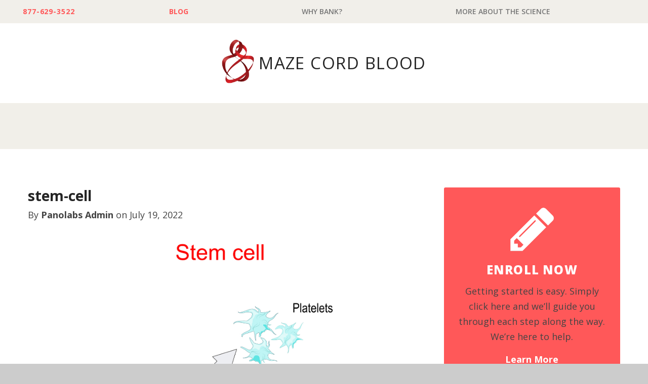

--- FILE ---
content_type: text/html; charset=UTF-8
request_url: https://www.mazecordblood.com/2022/07/19/advancements-in-stem-cell-use/stem-cell-2/
body_size: 12933
content:
<!DOCTYPE html>
<html lang="en-US">
<head>
	
	<!-- Meta -->
	<meta http-equiv="content-type" content="text/html; charset=UTF-8" />
	<meta name="viewport" content="width=device-width, initial-scale=1" />
	<meta name="google-site-verification" content="kTwlcAdWLpJsDcLw9VP-kHimxmx2LlT92zVcrUUtLTE" />

	<!-- Title -->
	<title>stem-cell</title>
<link data-rocket-preload as="style" href="https://fonts.googleapis.com/css?family=Open%20Sans%3A400italic%2C400%2C500%2C600%2C700%2C800&#038;display=swap" rel="preload">
<link href="https://fonts.googleapis.com/css?family=Open%20Sans%3A400italic%2C400%2C500%2C600%2C700%2C800&#038;display=swap" media="print" onload="this.media=&#039;all&#039;" rel="stylesheet">
<noscript data-wpr-hosted-gf-parameters=""><link rel="stylesheet" href="https://fonts.googleapis.com/css?family=Open%20Sans%3A400italic%2C400%2C500%2C600%2C700%2C800&#038;display=swap"></noscript>
					
	<!-- RSS & Pingbacks -->
	<link rel="alternate" type="application/rss+xml" title="Cord Blood &amp; Tissue Banking Made Affordable | Maze Cord Blood RSS Feed" href="https://www.mazecordblood.com/feed/" />
	<link rel="pingback" href="https://www.mazecordblood.com/xmlrpc.php" />
	
	<!-- Favicon -->
			<link rel="shortcut icon" href="https://www.mazecordblood.com/wp-content/uploads/2016/10/CORD-BLOOD-FAV.png" />
	
	<!-- Google Tag Manager -->
<script>(function(w,d,s,l,i){w[l]=w[l]||[];w[l].push({'gtm.start':
new Date().getTime(),event:'gtm.js'});var f=d.getElementsByTagName(s)[0],
j=d.createElement(s),dl=l!='dataLayer'?'&l='+l:'';j.async=true;j.src=
'https://www.googletagmanager.com/gtm.js?id='+i+dl;f.parentNode.insertBefore(j,f);
})(window,document,'script','dataLayer','GTM-NVP778');</script>
<!-- End Google Tag Manager -->

<!-- Pinterest Pixel Base Code -->
<script type="text/javascript">
!function(e){if(!window.pintrk){window.pintrk=function(){window.pintrk.queue.push(
	Array.prototype.slice.call(arguments))};var
	n=window.pintrk;n.queue=[],n.version="3.0";var
	t=document.createElement("script");t.async=!0,t.src=e;var
	r=document.getElementsByTagName("script")[0];r.parentNode.insertBefore(t,r)}}("https://s.pinimg.com/ct/core.js");
pintrk('load', '2612564265837');
pintrk('page');
</script>
<noscript><img height="1" width="1" style="display:none;" alt="" src="https://ct.pinterest.com/v3/?tid=2612564265837&noscript=1" /></noscript>
<!-- End Pinterest Pixel Base Code -->


<meta name='robots' content='index, follow, max-image-preview:large, max-snippet:-1, max-video-preview:-1' />

	<!-- This site is optimized with the Yoast SEO plugin v26.7 - https://yoast.com/wordpress/plugins/seo/ -->
	<link rel="canonical" href="https://www.mazecordblood.com/2022/07/19/advancements-in-stem-cell-use/stem-cell-2/" />
	<meta property="og:locale" content="en_US" />
	<meta property="og:type" content="article" />
	<meta property="og:title" content="stem-cell" />
	<meta property="og:url" content="https://www.mazecordblood.com/2022/07/19/advancements-in-stem-cell-use/stem-cell-2/" />
	<meta property="og:site_name" content="Cord Blood &amp; Tissue Banking Made Affordable | Maze Cord Blood" />
	<meta property="article:publisher" content="https://www.facebook.com/mazecordblood/" />
	<meta property="og:image" content="https://www.mazecordblood.com/2022/07/19/advancements-in-stem-cell-use/stem-cell-2" />
	<meta property="og:image:width" content="872" />
	<meta property="og:image:height" content="828" />
	<meta property="og:image:type" content="image/png" />
	<meta name="twitter:card" content="summary_large_image" />
	<meta name="twitter:site" content="@cord_blood_bank" />
	<script type="application/ld+json" class="yoast-schema-graph">{"@context":"https://schema.org","@graph":[{"@type":"WebPage","@id":"https://www.mazecordblood.com/2022/07/19/advancements-in-stem-cell-use/stem-cell-2/","url":"https://www.mazecordblood.com/2022/07/19/advancements-in-stem-cell-use/stem-cell-2/","name":"stem-cell","isPartOf":{"@id":"https://www.mazecordblood.com/#website"},"primaryImageOfPage":{"@id":"https://www.mazecordblood.com/2022/07/19/advancements-in-stem-cell-use/stem-cell-2/#primaryimage"},"image":{"@id":"https://www.mazecordblood.com/2022/07/19/advancements-in-stem-cell-use/stem-cell-2/#primaryimage"},"thumbnailUrl":"https://www.mazecordblood.com/wp-content/uploads/2022/07/stem-cell.png","datePublished":"2022-07-19T19:44:36+00:00","breadcrumb":{"@id":"https://www.mazecordblood.com/2022/07/19/advancements-in-stem-cell-use/stem-cell-2/#breadcrumb"},"inLanguage":"en-US","potentialAction":[{"@type":"ReadAction","target":["https://www.mazecordblood.com/2022/07/19/advancements-in-stem-cell-use/stem-cell-2/"]}]},{"@type":"ImageObject","inLanguage":"en-US","@id":"https://www.mazecordblood.com/2022/07/19/advancements-in-stem-cell-use/stem-cell-2/#primaryimage","url":"https://www.mazecordblood.com/wp-content/uploads/2022/07/stem-cell.png","contentUrl":"https://www.mazecordblood.com/wp-content/uploads/2022/07/stem-cell.png","width":872,"height":828},{"@type":"BreadcrumbList","@id":"https://www.mazecordblood.com/2022/07/19/advancements-in-stem-cell-use/stem-cell-2/#breadcrumb","itemListElement":[{"@type":"ListItem","position":1,"name":"Home","item":"https://www.mazecordblood.com/"},{"@type":"ListItem","position":2,"name":"Advancements in Stem Cell Use","item":"https://www.mazecordblood.com/2022/07/19/advancements-in-stem-cell-use/"},{"@type":"ListItem","position":3,"name":"stem-cell"}]},{"@type":"WebSite","@id":"https://www.mazecordblood.com/#website","url":"https://www.mazecordblood.com/","name":"Cord Blood &amp; Tissue Banking Made Affordable | Maze Cord Blood","description":"Committed to Cord Banking for All","potentialAction":[{"@type":"SearchAction","target":{"@type":"EntryPoint","urlTemplate":"https://www.mazecordblood.com/?s={search_term_string}"},"query-input":{"@type":"PropertyValueSpecification","valueRequired":true,"valueName":"search_term_string"}}],"inLanguage":"en-US"}]}</script>
	<!-- / Yoast SEO plugin. -->


<link rel='dns-prefetch' href='//su231.infusionsoft.com' />
<link rel='dns-prefetch' href='//cdnjs.cloudflare.com' />
<link rel='dns-prefetch' href='//code.jquery.com' />
<link rel='dns-prefetch' href='//fonts.googleapis.com' />
<link href='https://fonts.gstatic.com' crossorigin rel='preconnect' />
<link rel="alternate" title="oEmbed (JSON)" type="application/json+oembed" href="https://www.mazecordblood.com/wp-json/oembed/1.0/embed?url=https%3A%2F%2Fwww.mazecordblood.com%2F2022%2F07%2F19%2Fadvancements-in-stem-cell-use%2Fstem-cell-2%2F" />
<link rel="alternate" title="oEmbed (XML)" type="text/xml+oembed" href="https://www.mazecordblood.com/wp-json/oembed/1.0/embed?url=https%3A%2F%2Fwww.mazecordblood.com%2F2022%2F07%2F19%2Fadvancements-in-stem-cell-use%2Fstem-cell-2%2F&#038;format=xml" />
<style id='wp-img-auto-sizes-contain-inline-css' type='text/css'>
img:is([sizes=auto i],[sizes^="auto," i]){contain-intrinsic-size:3000px 1500px}
/*# sourceURL=wp-img-auto-sizes-contain-inline-css */
</style>
<style id='wp-emoji-styles-inline-css' type='text/css'>

	img.wp-smiley, img.emoji {
		display: inline !important;
		border: none !important;
		box-shadow: none !important;
		height: 1em !important;
		width: 1em !important;
		margin: 0 0.07em !important;
		vertical-align: -0.1em !important;
		background: none !important;
		padding: 0 !important;
	}
/*# sourceURL=wp-emoji-styles-inline-css */
</style>
<style id='wp-block-library-inline-css' type='text/css'>
:root{--wp-block-synced-color:#7a00df;--wp-block-synced-color--rgb:122,0,223;--wp-bound-block-color:var(--wp-block-synced-color);--wp-editor-canvas-background:#ddd;--wp-admin-theme-color:#007cba;--wp-admin-theme-color--rgb:0,124,186;--wp-admin-theme-color-darker-10:#006ba1;--wp-admin-theme-color-darker-10--rgb:0,107,160.5;--wp-admin-theme-color-darker-20:#005a87;--wp-admin-theme-color-darker-20--rgb:0,90,135;--wp-admin-border-width-focus:2px}@media (min-resolution:192dpi){:root{--wp-admin-border-width-focus:1.5px}}.wp-element-button{cursor:pointer}:root .has-very-light-gray-background-color{background-color:#eee}:root .has-very-dark-gray-background-color{background-color:#313131}:root .has-very-light-gray-color{color:#eee}:root .has-very-dark-gray-color{color:#313131}:root .has-vivid-green-cyan-to-vivid-cyan-blue-gradient-background{background:linear-gradient(135deg,#00d084,#0693e3)}:root .has-purple-crush-gradient-background{background:linear-gradient(135deg,#34e2e4,#4721fb 50%,#ab1dfe)}:root .has-hazy-dawn-gradient-background{background:linear-gradient(135deg,#faaca8,#dad0ec)}:root .has-subdued-olive-gradient-background{background:linear-gradient(135deg,#fafae1,#67a671)}:root .has-atomic-cream-gradient-background{background:linear-gradient(135deg,#fdd79a,#004a59)}:root .has-nightshade-gradient-background{background:linear-gradient(135deg,#330968,#31cdcf)}:root .has-midnight-gradient-background{background:linear-gradient(135deg,#020381,#2874fc)}:root{--wp--preset--font-size--normal:16px;--wp--preset--font-size--huge:42px}.has-regular-font-size{font-size:1em}.has-larger-font-size{font-size:2.625em}.has-normal-font-size{font-size:var(--wp--preset--font-size--normal)}.has-huge-font-size{font-size:var(--wp--preset--font-size--huge)}.has-text-align-center{text-align:center}.has-text-align-left{text-align:left}.has-text-align-right{text-align:right}.has-fit-text{white-space:nowrap!important}#end-resizable-editor-section{display:none}.aligncenter{clear:both}.items-justified-left{justify-content:flex-start}.items-justified-center{justify-content:center}.items-justified-right{justify-content:flex-end}.items-justified-space-between{justify-content:space-between}.screen-reader-text{border:0;clip-path:inset(50%);height:1px;margin:-1px;overflow:hidden;padding:0;position:absolute;width:1px;word-wrap:normal!important}.screen-reader-text:focus{background-color:#ddd;clip-path:none;color:#444;display:block;font-size:1em;height:auto;left:5px;line-height:normal;padding:15px 23px 14px;text-decoration:none;top:5px;width:auto;z-index:100000}html :where(.has-border-color){border-style:solid}html :where([style*=border-top-color]){border-top-style:solid}html :where([style*=border-right-color]){border-right-style:solid}html :where([style*=border-bottom-color]){border-bottom-style:solid}html :where([style*=border-left-color]){border-left-style:solid}html :where([style*=border-width]){border-style:solid}html :where([style*=border-top-width]){border-top-style:solid}html :where([style*=border-right-width]){border-right-style:solid}html :where([style*=border-bottom-width]){border-bottom-style:solid}html :where([style*=border-left-width]){border-left-style:solid}html :where(img[class*=wp-image-]){height:auto;max-width:100%}:where(figure){margin:0 0 1em}html :where(.is-position-sticky){--wp-admin--admin-bar--position-offset:var(--wp-admin--admin-bar--height,0px)}@media screen and (max-width:600px){html :where(.is-position-sticky){--wp-admin--admin-bar--position-offset:0px}}

/*# sourceURL=wp-block-library-inline-css */
</style><style id='global-styles-inline-css' type='text/css'>
:root{--wp--preset--aspect-ratio--square: 1;--wp--preset--aspect-ratio--4-3: 4/3;--wp--preset--aspect-ratio--3-4: 3/4;--wp--preset--aspect-ratio--3-2: 3/2;--wp--preset--aspect-ratio--2-3: 2/3;--wp--preset--aspect-ratio--16-9: 16/9;--wp--preset--aspect-ratio--9-16: 9/16;--wp--preset--color--black: #000000;--wp--preset--color--cyan-bluish-gray: #abb8c3;--wp--preset--color--white: #ffffff;--wp--preset--color--pale-pink: #f78da7;--wp--preset--color--vivid-red: #cf2e2e;--wp--preset--color--luminous-vivid-orange: #ff6900;--wp--preset--color--luminous-vivid-amber: #fcb900;--wp--preset--color--light-green-cyan: #7bdcb5;--wp--preset--color--vivid-green-cyan: #00d084;--wp--preset--color--pale-cyan-blue: #8ed1fc;--wp--preset--color--vivid-cyan-blue: #0693e3;--wp--preset--color--vivid-purple: #9b51e0;--wp--preset--gradient--vivid-cyan-blue-to-vivid-purple: linear-gradient(135deg,rgb(6,147,227) 0%,rgb(155,81,224) 100%);--wp--preset--gradient--light-green-cyan-to-vivid-green-cyan: linear-gradient(135deg,rgb(122,220,180) 0%,rgb(0,208,130) 100%);--wp--preset--gradient--luminous-vivid-amber-to-luminous-vivid-orange: linear-gradient(135deg,rgb(252,185,0) 0%,rgb(255,105,0) 100%);--wp--preset--gradient--luminous-vivid-orange-to-vivid-red: linear-gradient(135deg,rgb(255,105,0) 0%,rgb(207,46,46) 100%);--wp--preset--gradient--very-light-gray-to-cyan-bluish-gray: linear-gradient(135deg,rgb(238,238,238) 0%,rgb(169,184,195) 100%);--wp--preset--gradient--cool-to-warm-spectrum: linear-gradient(135deg,rgb(74,234,220) 0%,rgb(151,120,209) 20%,rgb(207,42,186) 40%,rgb(238,44,130) 60%,rgb(251,105,98) 80%,rgb(254,248,76) 100%);--wp--preset--gradient--blush-light-purple: linear-gradient(135deg,rgb(255,206,236) 0%,rgb(152,150,240) 100%);--wp--preset--gradient--blush-bordeaux: linear-gradient(135deg,rgb(254,205,165) 0%,rgb(254,45,45) 50%,rgb(107,0,62) 100%);--wp--preset--gradient--luminous-dusk: linear-gradient(135deg,rgb(255,203,112) 0%,rgb(199,81,192) 50%,rgb(65,88,208) 100%);--wp--preset--gradient--pale-ocean: linear-gradient(135deg,rgb(255,245,203) 0%,rgb(182,227,212) 50%,rgb(51,167,181) 100%);--wp--preset--gradient--electric-grass: linear-gradient(135deg,rgb(202,248,128) 0%,rgb(113,206,126) 100%);--wp--preset--gradient--midnight: linear-gradient(135deg,rgb(2,3,129) 0%,rgb(40,116,252) 100%);--wp--preset--font-size--small: 13px;--wp--preset--font-size--medium: 20px;--wp--preset--font-size--large: 36px;--wp--preset--font-size--x-large: 42px;--wp--preset--spacing--20: 0.44rem;--wp--preset--spacing--30: 0.67rem;--wp--preset--spacing--40: 1rem;--wp--preset--spacing--50: 1.5rem;--wp--preset--spacing--60: 2.25rem;--wp--preset--spacing--70: 3.38rem;--wp--preset--spacing--80: 5.06rem;--wp--preset--shadow--natural: 6px 6px 9px rgba(0, 0, 0, 0.2);--wp--preset--shadow--deep: 12px 12px 50px rgba(0, 0, 0, 0.4);--wp--preset--shadow--sharp: 6px 6px 0px rgba(0, 0, 0, 0.2);--wp--preset--shadow--outlined: 6px 6px 0px -3px rgb(255, 255, 255), 6px 6px rgb(0, 0, 0);--wp--preset--shadow--crisp: 6px 6px 0px rgb(0, 0, 0);}:where(.is-layout-flex){gap: 0.5em;}:where(.is-layout-grid){gap: 0.5em;}body .is-layout-flex{display: flex;}.is-layout-flex{flex-wrap: wrap;align-items: center;}.is-layout-flex > :is(*, div){margin: 0;}body .is-layout-grid{display: grid;}.is-layout-grid > :is(*, div){margin: 0;}:where(.wp-block-columns.is-layout-flex){gap: 2em;}:where(.wp-block-columns.is-layout-grid){gap: 2em;}:where(.wp-block-post-template.is-layout-flex){gap: 1.25em;}:where(.wp-block-post-template.is-layout-grid){gap: 1.25em;}.has-black-color{color: var(--wp--preset--color--black) !important;}.has-cyan-bluish-gray-color{color: var(--wp--preset--color--cyan-bluish-gray) !important;}.has-white-color{color: var(--wp--preset--color--white) !important;}.has-pale-pink-color{color: var(--wp--preset--color--pale-pink) !important;}.has-vivid-red-color{color: var(--wp--preset--color--vivid-red) !important;}.has-luminous-vivid-orange-color{color: var(--wp--preset--color--luminous-vivid-orange) !important;}.has-luminous-vivid-amber-color{color: var(--wp--preset--color--luminous-vivid-amber) !important;}.has-light-green-cyan-color{color: var(--wp--preset--color--light-green-cyan) !important;}.has-vivid-green-cyan-color{color: var(--wp--preset--color--vivid-green-cyan) !important;}.has-pale-cyan-blue-color{color: var(--wp--preset--color--pale-cyan-blue) !important;}.has-vivid-cyan-blue-color{color: var(--wp--preset--color--vivid-cyan-blue) !important;}.has-vivid-purple-color{color: var(--wp--preset--color--vivid-purple) !important;}.has-black-background-color{background-color: var(--wp--preset--color--black) !important;}.has-cyan-bluish-gray-background-color{background-color: var(--wp--preset--color--cyan-bluish-gray) !important;}.has-white-background-color{background-color: var(--wp--preset--color--white) !important;}.has-pale-pink-background-color{background-color: var(--wp--preset--color--pale-pink) !important;}.has-vivid-red-background-color{background-color: var(--wp--preset--color--vivid-red) !important;}.has-luminous-vivid-orange-background-color{background-color: var(--wp--preset--color--luminous-vivid-orange) !important;}.has-luminous-vivid-amber-background-color{background-color: var(--wp--preset--color--luminous-vivid-amber) !important;}.has-light-green-cyan-background-color{background-color: var(--wp--preset--color--light-green-cyan) !important;}.has-vivid-green-cyan-background-color{background-color: var(--wp--preset--color--vivid-green-cyan) !important;}.has-pale-cyan-blue-background-color{background-color: var(--wp--preset--color--pale-cyan-blue) !important;}.has-vivid-cyan-blue-background-color{background-color: var(--wp--preset--color--vivid-cyan-blue) !important;}.has-vivid-purple-background-color{background-color: var(--wp--preset--color--vivid-purple) !important;}.has-black-border-color{border-color: var(--wp--preset--color--black) !important;}.has-cyan-bluish-gray-border-color{border-color: var(--wp--preset--color--cyan-bluish-gray) !important;}.has-white-border-color{border-color: var(--wp--preset--color--white) !important;}.has-pale-pink-border-color{border-color: var(--wp--preset--color--pale-pink) !important;}.has-vivid-red-border-color{border-color: var(--wp--preset--color--vivid-red) !important;}.has-luminous-vivid-orange-border-color{border-color: var(--wp--preset--color--luminous-vivid-orange) !important;}.has-luminous-vivid-amber-border-color{border-color: var(--wp--preset--color--luminous-vivid-amber) !important;}.has-light-green-cyan-border-color{border-color: var(--wp--preset--color--light-green-cyan) !important;}.has-vivid-green-cyan-border-color{border-color: var(--wp--preset--color--vivid-green-cyan) !important;}.has-pale-cyan-blue-border-color{border-color: var(--wp--preset--color--pale-cyan-blue) !important;}.has-vivid-cyan-blue-border-color{border-color: var(--wp--preset--color--vivid-cyan-blue) !important;}.has-vivid-purple-border-color{border-color: var(--wp--preset--color--vivid-purple) !important;}.has-vivid-cyan-blue-to-vivid-purple-gradient-background{background: var(--wp--preset--gradient--vivid-cyan-blue-to-vivid-purple) !important;}.has-light-green-cyan-to-vivid-green-cyan-gradient-background{background: var(--wp--preset--gradient--light-green-cyan-to-vivid-green-cyan) !important;}.has-luminous-vivid-amber-to-luminous-vivid-orange-gradient-background{background: var(--wp--preset--gradient--luminous-vivid-amber-to-luminous-vivid-orange) !important;}.has-luminous-vivid-orange-to-vivid-red-gradient-background{background: var(--wp--preset--gradient--luminous-vivid-orange-to-vivid-red) !important;}.has-very-light-gray-to-cyan-bluish-gray-gradient-background{background: var(--wp--preset--gradient--very-light-gray-to-cyan-bluish-gray) !important;}.has-cool-to-warm-spectrum-gradient-background{background: var(--wp--preset--gradient--cool-to-warm-spectrum) !important;}.has-blush-light-purple-gradient-background{background: var(--wp--preset--gradient--blush-light-purple) !important;}.has-blush-bordeaux-gradient-background{background: var(--wp--preset--gradient--blush-bordeaux) !important;}.has-luminous-dusk-gradient-background{background: var(--wp--preset--gradient--luminous-dusk) !important;}.has-pale-ocean-gradient-background{background: var(--wp--preset--gradient--pale-ocean) !important;}.has-electric-grass-gradient-background{background: var(--wp--preset--gradient--electric-grass) !important;}.has-midnight-gradient-background{background: var(--wp--preset--gradient--midnight) !important;}.has-small-font-size{font-size: var(--wp--preset--font-size--small) !important;}.has-medium-font-size{font-size: var(--wp--preset--font-size--medium) !important;}.has-large-font-size{font-size: var(--wp--preset--font-size--large) !important;}.has-x-large-font-size{font-size: var(--wp--preset--font-size--x-large) !important;}
/*# sourceURL=global-styles-inline-css */
</style>

<style id='classic-theme-styles-inline-css' type='text/css'>
/*! This file is auto-generated */
.wp-block-button__link{color:#fff;background-color:#32373c;border-radius:9999px;box-shadow:none;text-decoration:none;padding:calc(.667em + 2px) calc(1.333em + 2px);font-size:1.125em}.wp-block-file__button{background:#32373c;color:#fff;text-decoration:none}
/*# sourceURL=/wp-includes/css/classic-themes.min.css */
</style>
<link rel='stylesheet' id='jquery-ui-datepicker-css' href='https://code.jquery.com/ui/1.12.1/themes/base/jquery-ui.css?ver=6.9' type='text/css' media='all' />
<link rel='stylesheet' id='formlift-grid-css' href='https://www.mazecordblood.com/wp-content/plugins/formlift/modules/form/assets/css/responsive-grid-framework.css?ver=7.5.17' type='text/css' media='all' />
<link rel='stylesheet' id='formlift-styling-css' href='https://www.mazecordblood.com/wp-content/plugins/formlift/modules/form/assets/css/style.css?ver=7.5.17' type='text/css' media='all' />
<link rel='stylesheet' id='sign-in-with-google-css' href='https://www.mazecordblood.com/wp-content/plugins/sign-in-with-google/src/public/css/sign-in-with-google-public.css?ver=1.8.0' type='text/css' media='all' />

<link rel='stylesheet' id='fancybox-css-css' href='https://cdnjs.cloudflare.com/ajax/libs/fancybox/3.5.7/jquery.fancybox.min.css?ver=3.5.7' type='text/css' media='all' />
<link rel='stylesheet' id='font-awesome-css' href='https://cdnjs.cloudflare.com/ajax/libs/font-awesome/4.7.0/css/font-awesome.min.css?ver=4.7.0' type='text/css' media='all' />
<link rel='stylesheet' id='line-awesome-css' href='https://cdnjs.cloudflare.com/ajax/libs/line-awesome/1.3.0/line-awesome/css/line-awesome.min.css?ver=1.3.0' type='text/css' media='all' />
<link rel='stylesheet' id='site-css-css' href='https://www.mazecordblood.com/wp-content/themes/mazecb/css/style.min.css?ver=1744212043' type='text/css' media='all' />
<link rel='stylesheet' id='meks_ess-main-css' href='https://www.mazecordblood.com/wp-content/plugins/meks-easy-social-share/assets/css/main.css?ver=1.3' type='text/css' media='all' />
<script type="text/javascript" src="https://www.mazecordblood.com/wp-includes/js/jquery/jquery.min.js?ver=3.7.1" id="jquery-core-js"></script>
<script type="text/javascript" src="https://www.mazecordblood.com/wp-includes/js/jquery/jquery-migrate.min.js?ver=3.4.1" id="jquery-migrate-js"></script>
<script type="text/javascript" src="https://www.mazecordblood.com/wp-content/plugins/formlift/modules/form/assets/js/jstz.js?ver=7.5.14" id="formlift-timezone-js"></script>
<script type="text/javascript" id="formlift-submit-js-extra">
/* <![CDATA[ */
var formlift_ajax_object = {"ajax_url":"/wp-admin/admin-ajax.php"};
//# sourceURL=formlift-submit-js-extra
/* ]]> */
</script>
<script type="text/javascript" src="https://www.mazecordblood.com/wp-content/plugins/formlift/modules/form/assets/js/submit.js?ver=7.5.14" id="formlift-submit-js"></script>
<script type="text/javascript" src="https://www.mazecordblood.com/wp-content/plugins/stop-user-enumeration/frontend/js/frontend.js?ver=1.7.7" id="stop-user-enumeration-js" defer="defer" data-wp-strategy="defer"></script>
<script type="text/javascript" src="https://cdnjs.cloudflare.com/ajax/libs/classie/1.0.1/classie.min.js?ver=1" id="classie-js"></script>
<script type="text/javascript" src="https://cdnjs.cloudflare.com/ajax/libs/fitvids/1.2.0/jquery.fitvids.min.js?ver=1.1.0" id="fitvids-js"></script>
<script type="text/javascript" src="https://cdnjs.cloudflare.com/ajax/libs/jquery-validate/1.19.3/jquery.validate.min.js?ver=1.0.0" id="validate-js"></script>
<script type="text/javascript" src="https://cdnjs.cloudflare.com/ajax/libs/jquery-validate/1.19.3/additional-methods.min.js?ver=1.0.0" id="validate-addition-js"></script>
<script type="text/javascript" src="https://cdnjs.cloudflare.com/ajax/libs/jquery-cookie/1.4.1/jquery.cookie.min.js?ver=1.4.1" id="cookie-js"></script>
<script type="text/javascript" src="https://cdnjs.cloudflare.com/ajax/libs/fancybox/3.5.7/jquery.fancybox.min.js?ver=3.5.7" id="fancybox-js"></script>
<script type="text/javascript" src="https://cdnjs.cloudflare.com/ajax/libs/flexslider/2.7.2/jquery.flexslider-min.js?ver=2.7.2" id="flexslider-script-js"></script>
<script type="text/javascript" src="https://www.mazecordblood.com/wp-content/themes/mazehealth/js/maze.js?ver=1744212043" id="maze-js"></script>
<script type="text/javascript" src="https://www.mazecordblood.com/wp-content/themes/mazecb/js/mazecb.js?ver=1744212043" id="mazecb-js"></script>
<link rel="https://api.w.org/" href="https://www.mazecordblood.com/wp-json/" /><link rel="alternate" title="JSON" type="application/json" href="https://www.mazecordblood.com/wp-json/wp/v2/media/14955" /><link rel="EditURI" type="application/rsd+xml" title="RSD" href="https://www.mazecordblood.com/xmlrpc.php?rsd" />
<meta name="generator" content="WordPress 6.9" />
<link rel='shortlink' href='https://www.mazecordblood.com/?p=14955' />
				<style type="text/css" id="c4wp-checkout-css">
					.woocommerce-checkout .c4wp_captcha_field {
						margin-bottom: 10px;
						margin-top: 15px;
						position: relative;
						display: inline-block;
					}
				</style>
							<style type="text/css" id="c4wp-v3-lp-form-css">
				.login #login, .login #lostpasswordform {
					min-width: 350px !important;
				}
				.wpforms-field-c4wp iframe {
					width: 100% !important;
				}
			</style>
			<noscript><style id="rocket-lazyload-nojs-css">.rll-youtube-player, [data-lazy-src]{display:none !important;}</style></noscript>	
<meta name="generator" content="WP Rocket 3.20.3" data-wpr-features="wpr_lazyload_images wpr_lazyload_iframes wpr_image_dimensions wpr_preload_links wpr_desktop" /></head>

<body class="attachment wp-singular attachment-template-default single single-attachment postid-14955 attachmentid-14955 attachment-png wp-theme-mazehealth wp-child-theme-mazecb attachment-stem-cell-2" itemscope="itemscope" itemtype="http://schema.org/WebPage">

<!-- Google Tag Manager (noscript) -->
<noscript><iframe src="https://www.googletagmanager.com/ns.html?id=GTM-NVP778"
height="0" width="0" style="display:none;visibility:hidden"></iframe></noscript>
<!-- End Google Tag Manager (noscript) -->
<div data-rocket-location-hash="46b5ec384d1573651fcf9e2729907712" class="wrapper">
<header data-rocket-location-hash="a44ad186c8a67f00e3bd2008a3d5ec15" id="header" class="clearfix" role="banner" itemscope="itemscope" itemtype="http://schema.org/WPHeader">
	
	<div data-rocket-location-hash="07cd5a74a736984b6994eb5336d88772" class="topnav-group">

		
		<div class="topnav">

							<span class="phone">
					<a href="tel:+1-877-629-3522" class="underline ga-click" data-category="Phone" data-action="Click" data-label="Header" data-value="1000" >877-629-3522</a>
				</span>
			
			
			<!-- Navigation -->
			<nav class="clearfix" role="navigation" itemscope="itemscope" itemtype="http://schema.org/SiteNavigationElement">

				<ul id="nav" class="header-menu"><li id="menu-item-9241" class="menu-item menu-item-type-post_type menu-item-object-page current_page_parent menu-item-9241"><a href="https://www.mazecordblood.com/blog/">Blog</a></li>
<li id="menu-item-319" class="menu-item menu-item-type-post_type menu-item-object-page menu-item-has-children menu-item-319"><a href="https://www.mazecordblood.com/why-bank-cord-blood/">Why Bank?</a>
<ul class="sub-menu">
	<li id="menu-item-7990" class="menu-item menu-item-type-post_type menu-item-object-page menu-item-7990"><a href="https://www.mazecordblood.com/why-bank-cord-blood/what-is-cord-blood/">What is Cord Blood?</a></li>
	<li id="menu-item-8036" class="menu-item menu-item-type-post_type menu-item-object-page menu-item-8036"><a href="https://www.mazecordblood.com/why-bank-cord-blood/what-is-cord-tissue/">What is Cord Tissue?</a></li>
	<li id="menu-item-7997" class="menu-item menu-item-type-post_type menu-item-object-page menu-item-has-children menu-item-7997"><a href="https://www.mazecordblood.com/why-bank-cord-blood/stem-cell-treatments-and-trials/">Stem Cell Treatments and Trials</a>
	<ul class="sub-menu">
		<li id="menu-item-8914" class="menu-item menu-item-type-post_type menu-item-object-page menu-item-8914"><a href="https://www.mazecordblood.com/why-bank-cord-blood/stem-cell-treatments-and-trials/what-does-cord-blood-cure/">What Does Cord Blood Treat?</a></li>
		<li id="menu-item-8912" class="menu-item menu-item-type-post_type menu-item-object-page menu-item-8912"><a href="https://www.mazecordblood.com/why-bank-cord-blood/stem-cell-treatments-and-trials/cord-blood-tissue-clinical-trials/">Cord Blood &#038; Tissue Clinical Trials</a></li>
	</ul>
</li>
</ul>
</li>
<li id="menu-item-15282" class="menu-item menu-item-type-post_type menu-item-object-page menu-item-15282"><a href="https://www.mazecordblood.com/maze-difference/faq/more-about-the-science/">More About The Science</a></li>
</ul>			
			</nav>

			<div class="mobile-menu-wrapper">
				
				<ul id="menu-main-menu" class="mobile-menu"><li class="menu-item menu-item-type-post_type menu-item-object-page current_page_parent menu-item-9241"><a href="https://www.mazecordblood.com/blog/">Blog</a></li>
<li class="menu-item menu-item-type-post_type menu-item-object-page menu-item-has-children menu-item-319"><a href="https://www.mazecordblood.com/why-bank-cord-blood/">Why Bank?</a>
<ul class="sub-menu">
	<li class="menu-item menu-item-type-post_type menu-item-object-page menu-item-7990"><a href="https://www.mazecordblood.com/why-bank-cord-blood/what-is-cord-blood/">What is Cord Blood?</a></li>
	<li class="menu-item menu-item-type-post_type menu-item-object-page menu-item-8036"><a href="https://www.mazecordblood.com/why-bank-cord-blood/what-is-cord-tissue/">What is Cord Tissue?</a></li>
	<li class="menu-item menu-item-type-post_type menu-item-object-page menu-item-has-children menu-item-7997"><a href="https://www.mazecordblood.com/why-bank-cord-blood/stem-cell-treatments-and-trials/">Stem Cell Treatments and Trials</a>
	<ul class="sub-menu">
		<li class="menu-item menu-item-type-post_type menu-item-object-page menu-item-8914"><a href="https://www.mazecordblood.com/why-bank-cord-blood/stem-cell-treatments-and-trials/what-does-cord-blood-cure/">What Does Cord Blood Treat?</a></li>
		<li class="menu-item menu-item-type-post_type menu-item-object-page menu-item-8912"><a href="https://www.mazecordblood.com/why-bank-cord-blood/stem-cell-treatments-and-trials/cord-blood-tissue-clinical-trials/">Cord Blood &#038; Tissue Clinical Trials</a></li>
	</ul>
</li>
</ul>
</li>
<li class="menu-item menu-item-type-post_type menu-item-object-page menu-item-15282"><a href="https://www.mazecordblood.com/maze-difference/faq/more-about-the-science/">More About The Science</a></li>
</ul>
				<div class="mobile-menu-icon">
					<span class="icon"></span>
				</div>
			
			</div>

			<!-- Search -->
			<div id="search">
				<div class="group">
					<a href="javascript:void(0)" class="toggle"><img width="17" height="17" src="data:image/svg+xml,%3Csvg%20xmlns='http://www.w3.org/2000/svg'%20viewBox='0%200%2017%2017'%3E%3C/svg%3E" data-lazy-src="https://www.mazecordblood.com/wp-content/themes/mazehealth/images/icon_search.png" /><noscript><img width="17" height="17" src="https://www.mazecordblood.com/wp-content/themes/mazehealth/images/icon_search.png" /></noscript></a>
					<form class="search-form" action="https://www.mazecordblood.com" method="get" role="search">
						<input class="search-input" type="search" name="s" placeholder="SEARCH...">
						<button class="search-submit btn" type="submit" role="button"><i class="fa fa-chevron-right"></i></button>
					</form>
				</div>
			</div>

		</div>

	</div>

	<!-- Brand -->
	<div data-rocket-location-hash="595d9e033989202596351aaf875ddd10" class="brand clearfix" itemprop="headline">

					<div class="site-heading">
		
			<a href="https://www.mazecordblood.com/" title="Cord Blood &amp; Tissue Banking Made Affordable | Maze Cord Blood" class="custom">

									<span class="logo"><img width="104" height="142" src="data:image/svg+xml,%3Csvg%20xmlns='http://www.w3.org/2000/svg'%20viewBox='0%200%20104%20142'%3E%3C/svg%3E" title="Cord Blood &amp; Tissue Banking Made Affordable | Maze Cord Blood" alt="Cord Blood &amp; Tissue Banking Made Affordable | Maze Cord Blood" data-lazy-src="https://www.mazecordblood.com/wp-content/uploads/2016/05/CORD-BLOOD-LOGO.png" /><noscript><img width="104" height="142" src="https://www.mazecordblood.com/wp-content/uploads/2016/05/CORD-BLOOD-LOGO.png" title="Cord Blood &amp; Tissue Banking Made Affordable | Maze Cord Blood" alt="Cord Blood &amp; Tissue Banking Made Affordable | Maze Cord Blood" /></noscript></span>
				
				<span class="title">MAZE CORD BLOOD</span>

			</a>

					</div>
		
	</div>

</header>


<section data-rocket-location-hash="63c1fa1469746574edd20143b29fd83c" id="header-meta" class="clearfix">
	<div data-rocket-location-hash="6b51f60d4e9734e3147dd586e4093022" class="wrap clearfix">

		
			
			
			
		
	</div>
</section>
	<div data-rocket-location-hash="3655a5ad982f3ea2d0123f533882809d" class="wrap clearfix">

		<main data-rocket-location-hash="476522887c6b666db29805a692637297" id="content" role="main" itemprop="mainContentOfPage" itemscope="itemscope" itemtype="http://schema.org/Blog">

			
				<!-- Article -->
				<article id="post-14955" class="clearfix post-14955 attachment type-attachment status-inherit hentry" itemscope="itemscope" itemtype="http://schema.org/BlogPosting" itemprop="blogPost">

					
	<header class="entry-header" itemscope="itemscope" itemtype="http://schema.org/WPHeader">

		
			
			<h1 class="entry-title" itemprop="headline">stem-cell</h1>

		
		<p class="entry-meta">
			 By 			<span class="entry-author vcard" itemprop="author" itemscope="itemscope" itemtype="http://schema.org/Person"><a href="https://www.mazecordblood.com/author/pnl_admin/" itemprop="url" rel="author">Panolabs Admin</a></span>
			 on 			<time class="entry-time" itemprop="datePublished" datetime="2022-07-19T19:44:36+00:00">July 19, 2022</time>
		</p>
		
	</header>

	<div class="entry-content" itemprop="text">

			<p class="attachment"><a href='https://www.mazecordblood.com/wp-content/uploads/2022/07/stem-cell.png'><img fetchpriority="high" decoding="async" width="872" height="828" src="data:image/svg+xml,%3Csvg%20xmlns='http://www.w3.org/2000/svg'%20viewBox='0%200%20872%20828'%3E%3C/svg%3E" class="attachment-medium size-medium" alt="" data-lazy-srcset="https://www.mazecordblood.com/wp-content/uploads/2022/07/stem-cell.png 872w, https://www.mazecordblood.com/wp-content/uploads/2022/07/stem-cell-768x729.png 768w" data-lazy-sizes="(max-width: 872px) 100vw, 872px" data-lazy-src="https://www.mazecordblood.com/wp-content/uploads/2022/07/stem-cell.png" /><noscript><img fetchpriority="high" decoding="async" width="872" height="828" src="https://www.mazecordblood.com/wp-content/uploads/2022/07/stem-cell.png" class="attachment-medium size-medium" alt="" srcset="https://www.mazecordblood.com/wp-content/uploads/2022/07/stem-cell.png 872w, https://www.mazecordblood.com/wp-content/uploads/2022/07/stem-cell-768x729.png 768w" sizes="(max-width: 872px) 100vw, 872px" /></noscript></a></p>
	
	</div>

	
				
		<footer class="entry-footer">
			<p class="entry-meta">
				<span>Posted in: </span>
							</p>
		</footer>

	
				</article>

				
				<hr>

				<!-- Author -->
				<section class="author-bio clearfix" itemprop="author" itemscope="itemscope" itemtype="http://schema.org/Person">
					
					
					<div class="content">
						<p class="author-name" itemprop="name">
							<a href="https://www.mazecordblood.com/author/pnl_admin/" title="Posts by Panolabs Admin" rel="author">Panolabs Admin</a>						</p>
						<p class="author-description" itemprop="description">
													</p>
					</div>

				</section>

				<hr>

				<!-- Comments -->
				







			
					
		</main>

		<!--Sidebar-->
		
<aside id="sidebar" role="complementary" itemscope="itemscope" itemtype="http://schema.org/WPSideBar">

	<section class="widget widget_block">
		<div class="mzbl-widget mzbl-text-block mzbl-text-block-7786 type-1">

			
				<a href="https://enroll.mazecordblood.com/" style="background-color: #ff5859">

											<img width="171" height="171" src="data:image/svg+xml,%3Csvg%20xmlns='http://www.w3.org/2000/svg'%20viewBox='0%200%20171%20171'%3E%3C/svg%3E" data-lazy-src="https://www.mazecordblood.com/wp-content/uploads/2016/01/ENROLL-SB.png"/><noscript><img width="171" height="171" src="https://www.mazecordblood.com/wp-content/uploads/2016/01/ENROLL-SB.png"/></noscript>					
					
											<h4 class="widget-title" style="color:#ffffff">Enroll Now</h4>
					
											<div class="text">
							<p>Getting started is easy. Simply click here and we&#8217;ll guide you through each step along the way. We&#8217;re here to help.</p>
						</div>
					
											<p class="link" style="color:#ffffff">Learn More</p>
					
				</a>

			
		</div>

	
		<div class="mzbl-widget mzbl-text-block mzbl-text-block-7782 type-1">

			
				<a href="/pricing/compare-banking-prices/" style="background-color: #ffbf3b">

											<img width="149" height="171" src="data:image/svg+xml,%3Csvg%20xmlns='http://www.w3.org/2000/svg'%20viewBox='0%200%20149%20171'%3E%3C/svg%3E" data-lazy-src="https://www.mazecordblood.com/wp-content/uploads/2016/01/PRICE-COMPARISON-e1467399475173.png"/><noscript><img width="149" height="171" src="https://www.mazecordblood.com/wp-content/uploads/2016/01/PRICE-COMPARISON-e1467399475173.png"/></noscript>					
					
											<h4 class="widget-title" style="color:#ffffff">Price Comparison</h4>
					
											<div class="text">
							<p>We make cord blood banking affordable because we want the life-saving potential of cord blood stem cells available to as many people as possible.</p>
						</div>
					
											<p class="link" style="color:#ffffff">Learn More</p>
					
				</a>

			
		</div>

	
		<div class="mzbl-widget mzbl-text-block mzbl-text-block-7789 type-1">

			
				<a href="/info-packet/" style="background-color: #d5d654">

											<img width="171" height="171" src="data:image/svg+xml,%3Csvg%20xmlns='http://www.w3.org/2000/svg'%20viewBox='0%200%20171%20171'%3E%3C/svg%3E" data-lazy-src="https://www.mazecordblood.com/wp-content/uploads/2016/01/INFO-PACKET-SB.png"/><noscript><img width="171" height="171" src="https://www.mazecordblood.com/wp-content/uploads/2016/01/INFO-PACKET-SB.png"/></noscript>					
					
											<h4 class="widget-title" style="color:#ffffff">Free Info Packet</h4>
					
											<div class="text">
							<p>Learn more about Cord Blood pricing, collection, storage, and the Maze difference. </p>
						</div>
					
											<p class="link" style="color:#ffffff">Learn More</p>
					
				</a>

			
		</div>

	
		<div class="mzbl-widget mzbl-text-block mzbl-text-block-14682 type-6">

			
				<p><a href="/contact/" class="btn" style="background-color: ">Contact Us</a></p>

			
		</div>

	</section>
</aside>
	</div>
			
	
	<footer data-rocket-location-hash="8fec383e2714929f3b70ddab935a98ed" id="footer" role="contentinfo" itemscope="itemscope" itemtype="http://schema.org/WPFooter">

		
			<div data-rocket-location-hash="6b868d5ab8ae08cf7a15dc341a014b9c" class="social wrap clearfix">
				<ul>
											<li><a href="https://www.facebook.com/mazecordblood/" target="_blank" class="ga-click" ><img width="50" height="50" src="data:image/svg+xml,%3Csvg%20xmlns='http://www.w3.org/2000/svg'%20viewBox='0%200%2050%2050'%3E%3C/svg%3E" data-lazy-src="https://www.mazecordblood.com/wp-content/themes/mazehealth/images/social_facebook.png"/><noscript><img width="50" height="50" src="https://www.mazecordblood.com/wp-content/themes/mazehealth/images/social_facebook.png"/></noscript></a></li>
					
											<li><a href="https://twitter.com/Maze_CordBlood" target="_blank" class="ga-click" ><img width="50" height="50" src="data:image/svg+xml,%3Csvg%20xmlns='http://www.w3.org/2000/svg'%20viewBox='0%200%2050%2050'%3E%3C/svg%3E" data-lazy-src="https://www.mazecordblood.com/wp-content/themes/mazehealth/images/social_twitter.png"/><noscript><img width="50" height="50" src="https://www.mazecordblood.com/wp-content/themes/mazehealth/images/social_twitter.png"/></noscript></a></li>
					
											<li><a href="https://www.youtube.com/user/MazeCordBlood" target="_blank" class="ga-click" ><img width="50" height="50" src="data:image/svg+xml,%3Csvg%20xmlns='http://www.w3.org/2000/svg'%20viewBox='0%200%2050%2050'%3E%3C/svg%3E" data-lazy-src="https://www.mazecordblood.com/wp-content/themes/mazehealth/images/social_youtube.png"/><noscript><img width="50" height="50" src="https://www.mazecordblood.com/wp-content/themes/mazehealth/images/social_youtube.png"/></noscript></a></li>
					
											<li><a href="https://www.instagram.com/maze_cordblood/" target="_blank" class="ga-click" ><img width="50" height="50" src="data:image/svg+xml,%3Csvg%20xmlns='http://www.w3.org/2000/svg'%20viewBox='0%200%2050%2050'%3E%3C/svg%3E" data-lazy-src="https://www.mazecordblood.com/wp-content/themes/mazehealth/images/social_instagram.png"/><noscript><img width="50" height="50" src="https://www.mazecordblood.com/wp-content/themes/mazehealth/images/social_instagram.png"/></noscript></a></li>
					
											<li><a href="https://www.pinterest.com/mazecordblood/pins/" target="_blank" class="ga-click" ><img width="50" height="50" src="data:image/svg+xml,%3Csvg%20xmlns='http://www.w3.org/2000/svg'%20viewBox='0%200%2050%2050'%3E%3C/svg%3E" data-lazy-src="https://www.mazecordblood.com/wp-content/themes/mazehealth/images/social_pinterest.png"/><noscript><img width="50" height="50" src="https://www.mazecordblood.com/wp-content/themes/mazehealth/images/social_pinterest.png"/></noscript></a></li>
									</ul>
			</div>

		
		
		<div data-rocket-location-hash="d7a17e7965ef88e6e230e28c078d4b81" class="footer-content wrap clearfix">

			
			<div class="col col-1">
				
									<div class="logo">
						<img width="113" height="164" src="data:image/svg+xml,%3Csvg%20xmlns='http://www.w3.org/2000/svg'%20viewBox='0%200%20113%20164'%3E%3C/svg%3E" data-lazy-src="https://www.mazecordblood.com/wp-content/uploads/2016/06/cordblood-logo_footer.png" /><noscript><img width="113" height="164" src="https://www.mazecordblood.com/wp-content/uploads/2016/06/cordblood-logo_footer.png" /></noscript>
					</div>
				
				<div class="content">
					<h4>Maze Cord Blood Laboratories</h4>
<p>As part of the Maze Health group, Maze Cord Blood Labs represents the <a href="/maze-difference/" target="_blank" rel="noopener">founder’s commitment</a> to family and affordability, making Cord Blood Banking available to as many families as possible. Give your family our best.</p>
				</div>
			</div>

			<div class="col col-2">
				<h4>Contact Us</h4>
<p>Headquarters  <strong><a class="ga-click underline" href="tel:+1-877-629-3522" data-category="Phone" data-action="Click" data-label="Footer - Westchester" data-value="">877-629-3522</a></strong></p>
<p>&nbsp;</p>
			</div>

			<div class="col col-3">
							</div>

			<div class="col col-4">
							</div>

		</div>

				<div data-rocket-location-hash="820ed3d59debe36fe68275aabe76a495" class="copyright wrap clearfix">
			<p>
									<p>© 2026 Maze Cord Blood | Information provided on this website is authored and edited by Dr. Michael A. Werner, MD, FACS | <a href="/site-map/">Site Map</a> | <a href="/privacy-policy/">Privacy Policy</a><b>  *Testimonials Disclaimer:</b> Testimonials appearing on this site reflect the personal experiences and opinions of Maze patients and may not represent the experiences of others. Results depend upon a variety of factors unique to each patient.  Maze does not compensate individuals in any way for testimonials or reviews.</p>
							</p>
		</div>

	</footer>

</div><!-- / #wrapper -->

<script type="text/javascript">
adroll_adv_id = "X6NFEZPGUJGOXPVU6BE5XF";
adroll_pix_id = "PM5ULWVBDJCWZLDKRLLH7T";
(function () {
	var _onload = function(){
		if (document.readyState && !/loaded|complete/.test(document.readyState)){setTimeout(_onload, 10);return}
		if (!window.__adroll_loaded){__adroll_loaded=true;setTimeout(_onload, 50);return}
		var scr = document.createElement("script");
		var host = (("https:" == document.location.protocol) ? "https://s.adroll.com" : "http://a.adroll.com");
		scr.setAttribute('async', 'true');
		scr.type = "text/javascript";
		scr.src = host + "/j/roundtrip.js";
		((document.getElementsByTagName('head') || [null])[0] ||
			document.getElementsByTagName('script')[0].parentNode).appendChild(scr);
	};
	if (window.addEventListener) {window.addEventListener('load', _onload, false);}
	else {window.attachEvent('onload', _onload)}
}());
</script>

<script>(function(w,d,t,r,u){var f,n,i;w[u]=w[u]||[],f=function(){var o={ti:"21006329"};o.q=w[u],w[u]=new UET(o),w[u].push("pageLoad")},n=d.createElement(t),n.src=r,n.async=1,n.onload=n.onreadystatechange=function(){var s=this.readyState;s&&s!=="loaded"&&s!=="complete"||(f(),n.onload=n.onreadystatechange=null)},i=d.getElementsByTagName(t)[0],i.parentNode.insertBefore(n,i)})(window,document,"script","//bat.bing.com/bat.js","uetq");</script><script type="speculationrules">
{"prefetch":[{"source":"document","where":{"and":[{"href_matches":"/*"},{"not":{"href_matches":["/wp-*.php","/wp-admin/*","/wp-content/uploads/*","/wp-content/*","/wp-content/plugins/*","/wp-content/themes/mazecb/*","/wp-content/themes/mazehealth/*","/*\\?(.+)"]}},{"not":{"selector_matches":"a[rel~=\"nofollow\"]"}},{"not":{"selector_matches":".no-prefetch, .no-prefetch a"}}]},"eagerness":"conservative"}]}
</script>
<script type="text/javascript" src="https://www.mazecordblood.com/wp-includes/js/jquery/ui/core.min.js?ver=1.13.3" id="jquery-ui-core-js"></script>
<script type="text/javascript" src="https://www.mazecordblood.com/wp-includes/js/jquery/ui/datepicker.min.js?ver=1.13.3" id="jquery-ui-datepicker-js"></script>
<script type="text/javascript" id="jquery-ui-datepicker-js-after">
/* <![CDATA[ */
jQuery(function(jQuery){jQuery.datepicker.setDefaults({"closeText":"Close","currentText":"Today","monthNames":["January","February","March","April","May","June","July","August","September","October","November","December"],"monthNamesShort":["Jan","Feb","Mar","Apr","May","Jun","Jul","Aug","Sep","Oct","Nov","Dec"],"nextText":"Next","prevText":"Previous","dayNames":["Sunday","Monday","Tuesday","Wednesday","Thursday","Friday","Saturday"],"dayNamesShort":["Sun","Mon","Tue","Wed","Thu","Fri","Sat"],"dayNamesMin":["S","M","T","W","T","F","S"],"dateFormat":"MM d, yy","firstDay":1,"isRTL":false});});
//# sourceURL=jquery-ui-datepicker-js-after
/* ]]> */
</script>
<script type="text/javascript" src="https://su231.infusionsoft.com/app/webTracking/getTrackingCode?ver=6.9" id="infusionsoft-tracking-script-js"></script>
<script type="text/javascript" id="rocket-browser-checker-js-after">
/* <![CDATA[ */
"use strict";var _createClass=function(){function defineProperties(target,props){for(var i=0;i<props.length;i++){var descriptor=props[i];descriptor.enumerable=descriptor.enumerable||!1,descriptor.configurable=!0,"value"in descriptor&&(descriptor.writable=!0),Object.defineProperty(target,descriptor.key,descriptor)}}return function(Constructor,protoProps,staticProps){return protoProps&&defineProperties(Constructor.prototype,protoProps),staticProps&&defineProperties(Constructor,staticProps),Constructor}}();function _classCallCheck(instance,Constructor){if(!(instance instanceof Constructor))throw new TypeError("Cannot call a class as a function")}var RocketBrowserCompatibilityChecker=function(){function RocketBrowserCompatibilityChecker(options){_classCallCheck(this,RocketBrowserCompatibilityChecker),this.passiveSupported=!1,this._checkPassiveOption(this),this.options=!!this.passiveSupported&&options}return _createClass(RocketBrowserCompatibilityChecker,[{key:"_checkPassiveOption",value:function(self){try{var options={get passive(){return!(self.passiveSupported=!0)}};window.addEventListener("test",null,options),window.removeEventListener("test",null,options)}catch(err){self.passiveSupported=!1}}},{key:"initRequestIdleCallback",value:function(){!1 in window&&(window.requestIdleCallback=function(cb){var start=Date.now();return setTimeout(function(){cb({didTimeout:!1,timeRemaining:function(){return Math.max(0,50-(Date.now()-start))}})},1)}),!1 in window&&(window.cancelIdleCallback=function(id){return clearTimeout(id)})}},{key:"isDataSaverModeOn",value:function(){return"connection"in navigator&&!0===navigator.connection.saveData}},{key:"supportsLinkPrefetch",value:function(){var elem=document.createElement("link");return elem.relList&&elem.relList.supports&&elem.relList.supports("prefetch")&&window.IntersectionObserver&&"isIntersecting"in IntersectionObserverEntry.prototype}},{key:"isSlowConnection",value:function(){return"connection"in navigator&&"effectiveType"in navigator.connection&&("2g"===navigator.connection.effectiveType||"slow-2g"===navigator.connection.effectiveType)}}]),RocketBrowserCompatibilityChecker}();
//# sourceURL=rocket-browser-checker-js-after
/* ]]> */
</script>
<script type="text/javascript" id="rocket-preload-links-js-extra">
/* <![CDATA[ */
var RocketPreloadLinksConfig = {"excludeUris":"/(?:.+/)?feed(?:/(?:.+/?)?)?$|/(?:.+/)?embed/|/(index.php/)?(.*)wp-json(/.*|$)|/refer/|/go/|/recommend/|/recommends/","usesTrailingSlash":"1","imageExt":"jpg|jpeg|gif|png|tiff|bmp|webp|avif|pdf|doc|docx|xls|xlsx|php","fileExt":"jpg|jpeg|gif|png|tiff|bmp|webp|avif|pdf|doc|docx|xls|xlsx|php|html|htm","siteUrl":"https://www.mazecordblood.com","onHoverDelay":"100","rateThrottle":"3"};
//# sourceURL=rocket-preload-links-js-extra
/* ]]> */
</script>
<script type="text/javascript" id="rocket-preload-links-js-after">
/* <![CDATA[ */
(function() {
"use strict";var r="function"==typeof Symbol&&"symbol"==typeof Symbol.iterator?function(e){return typeof e}:function(e){return e&&"function"==typeof Symbol&&e.constructor===Symbol&&e!==Symbol.prototype?"symbol":typeof e},e=function(){function i(e,t){for(var n=0;n<t.length;n++){var i=t[n];i.enumerable=i.enumerable||!1,i.configurable=!0,"value"in i&&(i.writable=!0),Object.defineProperty(e,i.key,i)}}return function(e,t,n){return t&&i(e.prototype,t),n&&i(e,n),e}}();function i(e,t){if(!(e instanceof t))throw new TypeError("Cannot call a class as a function")}var t=function(){function n(e,t){i(this,n),this.browser=e,this.config=t,this.options=this.browser.options,this.prefetched=new Set,this.eventTime=null,this.threshold=1111,this.numOnHover=0}return e(n,[{key:"init",value:function(){!this.browser.supportsLinkPrefetch()||this.browser.isDataSaverModeOn()||this.browser.isSlowConnection()||(this.regex={excludeUris:RegExp(this.config.excludeUris,"i"),images:RegExp(".("+this.config.imageExt+")$","i"),fileExt:RegExp(".("+this.config.fileExt+")$","i")},this._initListeners(this))}},{key:"_initListeners",value:function(e){-1<this.config.onHoverDelay&&document.addEventListener("mouseover",e.listener.bind(e),e.listenerOptions),document.addEventListener("mousedown",e.listener.bind(e),e.listenerOptions),document.addEventListener("touchstart",e.listener.bind(e),e.listenerOptions)}},{key:"listener",value:function(e){var t=e.target.closest("a"),n=this._prepareUrl(t);if(null!==n)switch(e.type){case"mousedown":case"touchstart":this._addPrefetchLink(n);break;case"mouseover":this._earlyPrefetch(t,n,"mouseout")}}},{key:"_earlyPrefetch",value:function(t,e,n){var i=this,r=setTimeout(function(){if(r=null,0===i.numOnHover)setTimeout(function(){return i.numOnHover=0},1e3);else if(i.numOnHover>i.config.rateThrottle)return;i.numOnHover++,i._addPrefetchLink(e)},this.config.onHoverDelay);t.addEventListener(n,function e(){t.removeEventListener(n,e,{passive:!0}),null!==r&&(clearTimeout(r),r=null)},{passive:!0})}},{key:"_addPrefetchLink",value:function(i){return this.prefetched.add(i.href),new Promise(function(e,t){var n=document.createElement("link");n.rel="prefetch",n.href=i.href,n.onload=e,n.onerror=t,document.head.appendChild(n)}).catch(function(){})}},{key:"_prepareUrl",value:function(e){if(null===e||"object"!==(void 0===e?"undefined":r(e))||!1 in e||-1===["http:","https:"].indexOf(e.protocol))return null;var t=e.href.substring(0,this.config.siteUrl.length),n=this._getPathname(e.href,t),i={original:e.href,protocol:e.protocol,origin:t,pathname:n,href:t+n};return this._isLinkOk(i)?i:null}},{key:"_getPathname",value:function(e,t){var n=t?e.substring(this.config.siteUrl.length):e;return n.startsWith("/")||(n="/"+n),this._shouldAddTrailingSlash(n)?n+"/":n}},{key:"_shouldAddTrailingSlash",value:function(e){return this.config.usesTrailingSlash&&!e.endsWith("/")&&!this.regex.fileExt.test(e)}},{key:"_isLinkOk",value:function(e){return null!==e&&"object"===(void 0===e?"undefined":r(e))&&(!this.prefetched.has(e.href)&&e.origin===this.config.siteUrl&&-1===e.href.indexOf("?")&&-1===e.href.indexOf("#")&&!this.regex.excludeUris.test(e.href)&&!this.regex.images.test(e.href))}}],[{key:"run",value:function(){"undefined"!=typeof RocketPreloadLinksConfig&&new n(new RocketBrowserCompatibilityChecker({capture:!0,passive:!0}),RocketPreloadLinksConfig).init()}}]),n}();t.run();
}());

//# sourceURL=rocket-preload-links-js-after
/* ]]> */
</script>
<script type="text/javascript" src="https://www.mazecordblood.com/wp-content/plugins/meks-easy-social-share/assets/js/main.js?ver=1.3" id="meks_ess-main-js"></script>
<script type="text/javascript" src="https://www.mazecordblood.com/wp-content/plugins/retina-2x/retina.js?ver=6.9" id="the_js-js"></script>
<script>window.lazyLoadOptions=[{elements_selector:"img[data-lazy-src],.rocket-lazyload,iframe[data-lazy-src]",data_src:"lazy-src",data_srcset:"lazy-srcset",data_sizes:"lazy-sizes",class_loading:"lazyloading",class_loaded:"lazyloaded",threshold:300,callback_loaded:function(element){if(element.tagName==="IFRAME"&&element.dataset.rocketLazyload=="fitvidscompatible"){if(element.classList.contains("lazyloaded")){if(typeof window.jQuery!="undefined"){if(jQuery.fn.fitVids){jQuery(element).parent().fitVids()}}}}}},{elements_selector:".rocket-lazyload",data_src:"lazy-src",data_srcset:"lazy-srcset",data_sizes:"lazy-sizes",class_loading:"lazyloading",class_loaded:"lazyloaded",threshold:300,}];window.addEventListener('LazyLoad::Initialized',function(e){var lazyLoadInstance=e.detail.instance;if(window.MutationObserver){var observer=new MutationObserver(function(mutations){var image_count=0;var iframe_count=0;var rocketlazy_count=0;mutations.forEach(function(mutation){for(var i=0;i<mutation.addedNodes.length;i++){if(typeof mutation.addedNodes[i].getElementsByTagName!=='function'){continue}
if(typeof mutation.addedNodes[i].getElementsByClassName!=='function'){continue}
images=mutation.addedNodes[i].getElementsByTagName('img');is_image=mutation.addedNodes[i].tagName=="IMG";iframes=mutation.addedNodes[i].getElementsByTagName('iframe');is_iframe=mutation.addedNodes[i].tagName=="IFRAME";rocket_lazy=mutation.addedNodes[i].getElementsByClassName('rocket-lazyload');image_count+=images.length;iframe_count+=iframes.length;rocketlazy_count+=rocket_lazy.length;if(is_image){image_count+=1}
if(is_iframe){iframe_count+=1}}});if(image_count>0||iframe_count>0||rocketlazy_count>0){lazyLoadInstance.update()}});var b=document.getElementsByTagName("body")[0];var config={childList:!0,subtree:!0};observer.observe(b,config)}},!1)</script><script data-no-minify="1" async src="https://www.mazecordblood.com/wp-content/plugins/wp-rocket/assets/js/lazyload/17.8.3/lazyload.min.js"></script>
</div>

<script>var rocket_beacon_data = {"ajax_url":"https:\/\/www.mazecordblood.com\/wp-admin\/admin-ajax.php","nonce":"2c36710ecf","url":"https:\/\/www.mazecordblood.com\/2022\/07\/19\/advancements-in-stem-cell-use\/stem-cell-2","is_mobile":false,"width_threshold":1600,"height_threshold":700,"delay":500,"debug":null,"status":{"atf":true,"lrc":true,"preconnect_external_domain":true},"elements":"img, video, picture, p, main, div, li, svg, section, header, span","lrc_threshold":1800,"preconnect_external_domain_elements":["link","script","iframe"],"preconnect_external_domain_exclusions":["static.cloudflareinsights.com","rel=\"profile\"","rel=\"preconnect\"","rel=\"dns-prefetch\"","rel=\"icon\""]}</script><script data-name="wpr-wpr-beacon" src='https://www.mazecordblood.com/wp-content/plugins/wp-rocket/assets/js/wpr-beacon.min.js' async></script></body>
</html>
<!-- This website is like a Rocket, isn't it? Performance optimized by WP Rocket. Learn more: https://wp-rocket.me -->

--- FILE ---
content_type: application/javascript; charset=UTF-8
request_url: https://www.mazecordblood.com/wp-content/themes/mazehealth/js/maze.js?ver=1744212043
body_size: 1630
content:
jQuery(document).ready(function($) {

	"use strict";

	// Drawer Sidebar
	var sidebar = document.getElementById( 'sidebar-drawer' );
	var button = document.getElementById( 'toggle' );
	var body = document.body;

	if (button != undefined) {
		button.onclick = function() {
			classie.toggle( this, 'active' );
			classie.toggle( body, 'push' );
			classie.toggle( sidebar, 'open' );
			disable( 'toggle' );
		};
	}

	function disable( button ) {
		if ( button !== 'toggle' ) {
			classie.toggle( button, 'disabled' );
		}
	}

	//Google Maps scrolling - Contact Page 
	$('.maps').click(function () {
	    $('.maps iframe').css("pointer-events", "auto");
	});

	// Make Videos Responsive
	$('.entry-image').fitVids();
	$('.wp-post-image').fitVids();
	$('.poster').fitVids();
	$('.vid').fitVids();
	
	//-----------------------------------------
	// Google Tag Manager Setup
	//-----------------------------------------
	$('.ga-click').click(function(){
		sendGAEvent( 
      $(this).data('category'), 
      $(this).data('action'), 
      $(this).data('label'), 
      $(this).data('value') 
    );
	});

	$('.formlift-form-container button[type=submit]').click(function(){
		var id = $(this).parents('form').data('trackingid');
		var $tag = $('.formlift-ga-' + id);

		if ( $tag.length > 0 )
			sendGAEvent( 
        $tag.data('category'), 
        $tag.data('action'), 
        $tag.data('label'), 
        $tag.data('value') 
      );
	});

	// blog share buttons
	$('.a2a_button_facebook').click(function(){
		sendGAEvent(
      'Social Share', 
      'Click', 
      'Facebook Share - Blog Post', 
      ''
    );
	});

	$('.a2a_button_twitter').click(function(){
		sendGAEvent(
      'Social Share', 
      'Click', 
      'Twitter Share - Blog Post', 
      ''
    );
	});

	$('.a2a_dd').click(function(){
		sendGAEvent(
      'Social Share', 
      'Click', 
      'Other Share - Blog Post', 
      ''
    );
	});

	// quiz submission click
	setTimeout(function(){
		
		// quiz form
		$('.qsm-quiz-container form input[type=submit]').click(function(){
			var $gtag = $(this).parents('.qsm-quiz-container').siblings('.qsm-gtag');
			sendGAEvent( 
        $gtag.data('category'), 
        $gtag.data('action'), 
        $gtag.data('label'),
        $gtag.data('value') 
      );
		});

	}, 500);

	function sendGAEvent( category, action, label, value ) {

    let gtag_data = {
			'event': 'site.event',
			'eventCategory': category,
			'eventAction': action,
			'eventLabel': label
    };

    if (value !== undefined) {
      gtag_data['eventValue'] = value;
    }

		window.dataLayer = window.dataLayer || [];
		window.dataLayer.push(gtag_data);
	}

	//-----------------------------------------
	// FORM formlift updates
	//-----------------------------------------
	$('form.formlift-form-container button div').hide();
	$('.contact-form:not(.show-disclaimer) .formlift-infusion-form').css('opacity', 0);
	setTimeout(function(){
		$('.contact-form:not(.show-disclaimer) .formlift-infusion-form').each(function(){
			var formHeight = $(this).height() / 2 + 50;
			$(this).css( { 
				'height' : formHeight + 'px', 
				'opacity' : 1 
			} );
		});
	}, 500);

	//-----------------------------------------
	// SLIDERS
	//-----------------------------------------

	// home slider
	$('.home #portfolio .flexslider').flexslider({
		slideshow: true,
		controlNav: false,
		animation: "slide",
		randomize: true,
		slideshowSpeed: 6000,
		animationSpeed: 800,
		smoothHeight: true,
		prevText: '<i class="fa fa-angle-left"></i>',
		nextText: '<i class="fa fa-angle-right"></i>',
		start: function(slider){
			$("#portfolio .flexslider ul.flex-direction-nav").hide();
			$("#portfolio .flexslider").hover(function () {
				$("#portfolio .flexslider ul.flex-direction-nav").fadeIn();
			}, function () {
				$("#portfolio .flexslider ul.flex-direction-nav").fadeOut();
			});
			$('#portfolio').fadeTo('fast', 1);
		}
	});

	$('.home #testimonial .flexslider').flexslider({
		slideshow: true,
		controlNav: false,
		animation: "slide",
		slideshowSpeed: 7000,
		animationSpeed: 800,
		smoothHeight: true,
		prevText: '<i class="fa fa-angle-left"></i>',
		nextText: '<i class="fa fa-angle-right"></i>',
		start: function(slider){
			$("#testimonial .flexslider ul.flex-direction-nav").hide();
			$("#testimonial .flexslider").hover(function () {
				$("#testimonial .flexslider ul.flex-direction-nav").fadeIn();
			}, function () {
				$("#testimonial .flexslider ul.flex-direction-nav").fadeOut();
			});
		 }
	});
	
	//-----------------------------------------
	// SEARCH FUNCTIONALITY
	//-----------------------------------------

	$('#search a.toggle').click(function(){
		$('#search').toggleClass('open');
	});

	//-----------------------------------------
	// Responsive Fixes for Videos
	//-----------------------------------------
	if (!$('iframe.video').parent().hasClass('video-wrapper'))
		$('iframe.video').parent().addClass('video-wrapper');

	//-----------------------------------------
	// Promo Banner
	//-----------------------------------------

	// if cookie is set adjust brand css
	if ($.cookie('maze_pb') !== '1') {

		$('.promobanner .close').click(function(){
			$.when(
				$('.promobanner').fadeOut(100)
			).done(function(){
				setBrandDivPosition();
				$.cookie('maze_pb', '1', { expires: 1, path: '/', domain: window.location.hostname });
			});
		});

		$(window).resize(setBrandDivPosition);

		setBrandDivPosition();
	}

	function setBrandDivPosition()
	{
		if ( $(window).width() <= 768 ) {
			$('.brand').css('opacity', 0);
			setTimeout(function(){
				var height = $('#header .topnav-group').height();
				$('.brand').css('margin-top', height + 'px');
				$('.brand').animate({ opacity: 1 }, 100);
			}, 500);
		} else {
			$('.brand').css('margin-top', '');
		}
	}

	//-----------------------------------------
	// Link Anchor Tag Scrolling
	//-----------------------------------------

	$("a[href^=\\#]").click(function(e) { 
		e.preventDefault(); 
		var dest = $(this).attr('href'); 
		if ($(dest).length > 0) {
			$('html,body').animate({ 
				scrollTop: $(dest).offset().top 
			}, 'slow'); 
		}
	});

	//-----------------------------------------
	// Mobile Menu
	//-----------------------------------------

	// add Overview if child items exist
	$('ul.mobile-menu li.menu-item-has-children > a').each(function(){
		$(this).clone().append(' Overview').prependTo($(this).siblings('.sub-menu')).wrap('<li></li>');
		$(this).append('<span class="fa fa-angle-right next"></span>');
	});

	// add Home / Back links
  var siteTitle = "Maze Men's Health";
  if (window.location.host.includes('mazewomenshealth'))
    siteTitle = "Maze Women's Health";
  else if (window.location.host.includes('mazecordblood'))
    siteTitle = "Maze Cord Blood";
  else if (window.location.host.includes('mazelabs'))
    siteTitle = "Maze Labs";
  else if (window.location.host.includes('mazehealth'))
    siteTitle = "Maze Health";

	$('ul.mobile-menu').prepend('<li><a href="#" class="close">'+ siteTitle +'</a></li>');
	$('ul.mobile-menu ul.sub-menu').prepend('<li><a href="#" class="back">Back</a></li>');

	// close button action
	$('.mobile-menu-icon, ul.mobile-menu a.close').click(function(e){
		e.preventDefault();
		$('.mobile-menu-icon').toggleClass('close');
		$('.mobile-menu-wrapper ul.mobile-menu').toggleClass('visible');
		$('body').toggleClass('mobile-menu-on');
	});

	// back button action
	$('ul.sub-menu a.back').click(function(){
		$(this).parents('ul.sub-menu').removeClass('visible');
	});

	// menu button action
	$('.mobile-menu-wrapper li.menu-item-has-children > a').click(function(e){
		e.preventDefault();
		$(this).siblings('ul.sub-menu').toggleClass('visible');
	});
});

function getUrlParameter(sParam) {

    var sPageURL = window.location.search.substring(1),
        sURLVariables = sPageURL.split('&'),
        sParameterName,
        i;

    for (i = 0; i < sURLVariables.length; i++) {
        sParameterName = sURLVariables[i].split('=');

        if (sParameterName[0] === sParam) {
            return sParameterName[1] === undefined ? true : decodeURIComponent(sParameterName[1]);
        }
    }
};